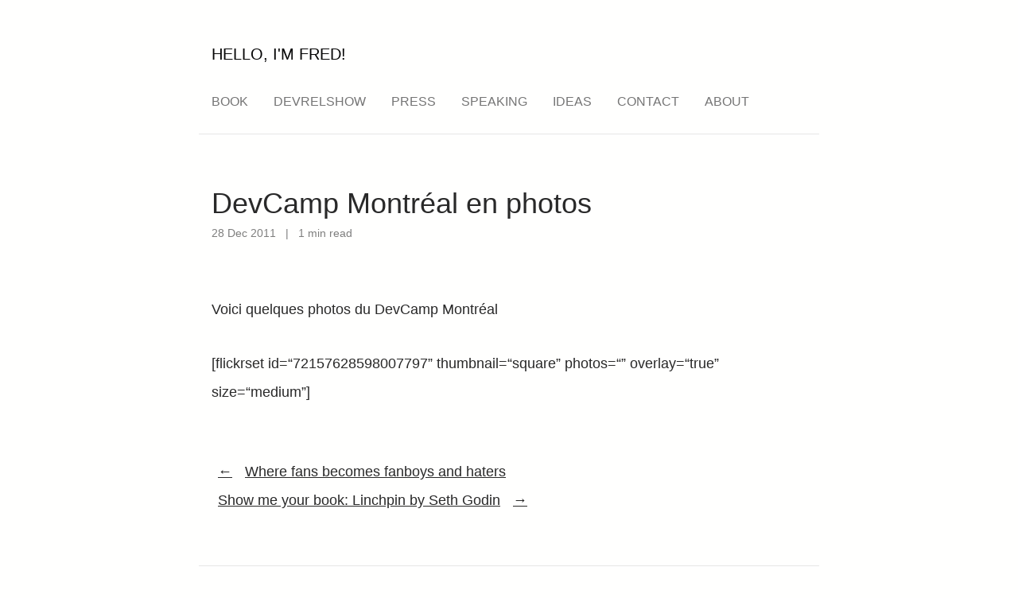

--- FILE ---
content_type: text/html
request_url: https://fred.dev/devcamp-montreal-en-photos/
body_size: 1392
content:
<!doctype html><html lang="en"><head><meta charset="UTF-8"><meta name="viewport" content="width=device-width,initial-scale=1"><link rel="canonical" href="https://fred.dev/devcamp-montreal-en-photos/"><link rel="alternate" type="application/rss+xml" href="/feed" title="Feed"><link href="/assets/main.880b01e4339f7792376b.css" rel="stylesheet"><link rel="preconnect" href="https://fonts.gstatic.com"><link href="https://fonts.googleapis.com/css2?family=IBM+Plex+Sans&display=swap" rel="stylesheet"><title>DevCamp Montréal en photos | Hello, I&#39;m Fred!</title><link rel="icon" type="“image/x-icon”" href="/images/favicon.ico"><meta property="og:title" content="DevCamp Montréal en photos"><meta property="og:site_name" content="Hello, I&#39;m Fred!"><meta property="og:type" content="website"><meta property="og:url" content="https://fred.dev/devcamp-montreal-en-photos/"><meta name="twitter:card" content="summary_large_image"><meta name="twitter:creator" content="@fharper"><meta name="description" content="DevCamp Montréal en photos 28 Dec 2011 | 1 min read Voici quelques photos du DevCamp Montréal [flickrset id=“72157628598007797”..."><meta property="og:description" content="DevCamp Montréal en photos 28 Dec 2011 | 1 min read Voici quelques photos du DevCamp Montréal [flickrset id=“72157628598007797”..."><meta name="description" content="DevCamp Montréal en photos 28 Dec 2011 | 1 min read Voici quelques photos du DevCamp Montréal [flickrset id=“72157628598007797”..."><meta property="og:image" content="https://fred.dev/images/default-social-image.png"><meta name="twitter:image" content="https://fred.dev/images/default-social-image.png"></head><body><div class="layout-wrapper"><header class="header"><div class="header__content"><span class="site-title"><a href="/">Hello, I&#39;m Fred!</a></span><nav class="nav"><ul class="nav__list"><li class="nav-item"><a href="/book">Book</a></li><li class="nav-item"><a href="/devrelshow">devrelshow</a></li><li class="nav-item"><a href="/press">press</a></li><li class="nav-item"><a href="/speaking">speaking</a></li><li class="nav-item"><a href="/ideas">ideas</a></li><li class="nav-item"><a href="/contact">Contact</a></li><li class="nav-item"><a href="/about">About</a></li></ul></nav></div></header><main class="main"><article class="post" data-pagefind-body><header class="post__header"><h1>DevCamp Montréal en photos</h1><div class="post__details"><time datetime="2011-12-28">28 Dec 2011 </time><span>| </span><span>1 min read</span></div></header><main class="post__content"><p>Voici quelques photos du DevCamp Montréal</p><p>[flickrset id=“72157628598007797” thumbnail=“square” photos=“” overlay=“true” size=“medium”]</p></main><aside class="post__aside"><div class="post__tags"></div><nav class="post__pagination"><a href="/where-fans-becomes-fanboys-and-haters/"><span>←</span> <span>Where fans becomes fanboys and haters</span> </a><a href="/show-me-your-book-linchpin-by-seth-godin/"><span>Show me your book: Linchpin by Seth Godin</span> <span>→</span></a></nav></aside></article></main><footer class="footer"><div class="footer__content"><ul class="hero__social-links"><li><a href="https://www.linkedin.com/in/fredericharper" target="_blank" rel="noopener noreferrer"><img src="/images/icons/linkedin.svg" alt="LinkedIn" class="social-icon"></a></li><li><a href="https://github.com/fharper" target="_blank" rel="noopener noreferrer"><img src="/images/icons/github.svg" alt="GitHub" class="social-icon"></a></li><li><a href="https://twitter.com/fharper" target="_blank" rel="noopener noreferrer"><img src="/images/icons/twitter.svg" alt="Twitter" class="social-icon"></a></li><li><a href="https://instagram.com/fredericharper" target="_blank" rel="noopener noreferrer"><img src="/images/icons/instagram.svg" alt="Instagram" class="social-icon"></a></li><li><a href="https://bsky.app/profile/fharper.bsky.social" target="_blank" rel="noopener noreferrer"><img src="/images/icons/bluesky.svg" alt="Bluesky" class="social-icon"></a></li><li><a href="/feed" target="_blank" rel="noopener noreferrer"><img src="/images/icons/rss.svg" alt="RSS" class="social-icon"></a></li></ul></div></footer></div><script src="/assets/main.53ae6b62f118286d6329.js"></script></body></html>

--- FILE ---
content_type: text/css
request_url: https://fred.dev/assets/main.880b01e4339f7792376b.css
body_size: 3534
content:
html{box-sizing:border-box;height:100%;scroll-behavior:smooth}body{background-color:#fffffe;background-color:var(--background)}body::-webkit-scrollbar{width:6px}body{height:100%;scrollbar-color:rgba(41,41,41,.8) #fffffe;scrollbar-color:var(--color-80) var(--background);scrollbar-width:thin}body::-webkit-scrollbar-track{background:#fffffe;background:var(--background)}body::-webkit-scrollbar-thumb{background-color:rgba(41,41,41,.8);background-color:var(--color-80)}*,:after,:before{border:0 solid;box-sizing:inherit;margin:0;padding:0}audio,canvas,embed,iframe,img,object,video{display:block}img,video{height:auto}img,video{max-width:100%}img{display:block}hr{background:rgba(41,41,41,.1);background:var(--color-10);border:none;height:1px;margin-top:2rem;width:100%}a{color:inherit;-webkit-text-decoration:none;text-decoration:none;text-decoration:inherit;-webkit-text-decoration:underline;text-decoration:underline;transition:all .2s linear}a:hover{color:#0074d9;color:var(--accent)}ol{list-style-position:inside}ol ol{list-style-type:lower-alpha}ul{list-style-position:inside;list-style-type:square}b,strong{font-weight:600}table{border:1px solid rgba(41,41,41,.3);border:1px solid var(--color-30);border-collapse:collapse;caption-side:bottom;min-width:100%}table,table caption{margin-top:1rem}td,th{border:1px solid rgba(41,41,41,.3);border:1px solid var(--color-30);padding:.5rem;text-align:left}th{font-weight:500}td:only-child{text-align:center}*+h1,*+h2{margin-top:5rem}*+h3,*+h4,*+h5{margin-top:3rem}*+p{margin-top:2rem}h2+p,h3+p,h4+p{margin-top:1rem}audio,iframe,img,video{margin-top:1rem;max-width:100%;width:100%}blockquote{border-left:3px solid #0074d9;border-left:3px solid var(--accent);font-style:italic;margin-bottom:1rem;padding-left:1rem}blockquote,pre{margin-top:1rem}pre{border:1px solid rgba(41,41,41,.1);border:1px solid var(--color-10);font-size:.95rem;padding:1rem;-moz-tab-size:2;-o-tab-size:2;tab-size:2;white-space:pre-wrap}code,kbd{background:rgba(41,41,41,.3);background:var(--color-30);color:#0074d9;color:var(--accent);font-feature-settings:normal;font-size:.95rem;margin:0 2px;padding:1px 6px}pre{margin-left:auto;margin-right:auto;max-width:90vw;overflow:auto;scrollbar-color:rgba(41,41,41,.8);scrollbar-color:var(--color-80);scrollbar-width:thin}pre::-webkit-scrollbar{height:8px;width:6px}pre::-webkit-scrollbar-track{background:#fffffe;background:var(--background)}pre::-webkit-scrollbar-thumb{background-color:rgba(41,41,41,.8);background-color:var(--color-80)}code,pre{font-family:Inconsolata,monospace}pre code{background:transparent;margin:0;padding:0}mark{background:#0074d9;background:var(--accent);color:#fffffe;color:var(--background);font-size:.95rem;margin:0 2px;padding:1px 6px}.visually-hidden{clip:rect(1px,1px,1px,1px);height:1px;overflow:hidden;position:absolute;white-space:nowrap;width:1px}:root{--accent:#0074d9;--background:#fffffe;--color:#292929;--color-80:rgba(41,41,41,.8);--color-30:rgba(41,41,41,.3);--color-10:rgba(41,41,41,.1)}code[class*=language-],pre[class*=language-]{background:none;color:#abb2bf;font-family:Consolas,Monaco,Andale Mono,Ubuntu Mono,monospace;text-align:left;white-space:pre;word-break:normal;word-spacing:normal;word-wrap:normal;hyphens:none;line-height:1.5;-moz-tab-size:4;-o-tab-size:4;tab-size:4}code[class*=language-] ::-moz-selection,code[class*=language-]::-moz-selection,pre[class*=language-] ::-moz-selection,pre[class*=language-]::-moz-selection{background:#383e49;background:#9aa2b1;text-shadow:none}code[class*=language-] ::selection,code[class*=language-]::selection,pre[class*=language-] ::selection,pre[class*=language-]::selection{background:#9aa2b1;text-shadow:none}@media print{code[class*=language-],pre[class*=language-]{text-shadow:none}}pre[class*=language-]{margin:.5em 0;overflow:auto;padding:1em}:not(pre)>code[class*=language-],pre[class*=language-]{background:#282c34}:not(pre)>code[class*=language-]{border-radius:.3em;padding:.1em;white-space:normal}.token.cdata,.token.comment,.token.doctype,.token.prolog{color:#5c6370}.token.punctuation{color:#abb2bf}.token.selector,.token.tag{color:#e06c75}.token.attr-name,.token.boolean,.token.constant,.token.deleted,.token.number,.token.property,.token.symbol{color:#d19a66}.token.attr-value,.token.builtin,.token.char,.token.inserted,.token.string{color:#98c379}.language-css .token.string,.style .token.string,.token.entity,.token.operator,.token.url{color:#56b6c2}.token.atrule,.token.keyword{color:#c678dd}.token.function{color:#61afef}.token.important,.token.regex,.token.variable{color:#c678dd}.token.bold,.token.important{font-weight:700}.token.italic{font-style:italic}.token.entity{cursor:help}pre.line-numbers{counter-reset:linenumber;padding-left:3.8em}pre.line-numbers,pre.line-numbers>code{position:relative}.line-numbers .line-numbers-rows{border-right:0;font-size:100%;left:-3.8em;letter-spacing:-1px;pointer-events:none;position:absolute;top:0;-webkit-user-select:none;-moz-user-select:none;user-select:none;width:3em}.line-numbers-rows>span{counter-increment:linenumber;display:block;pointer-events:none}.line-numbers-rows>span:before{color:#5c6370;content:counter(linenumber);display:block;padding-right:.8em;text-align:right}:root{--text-xs:0.75rem;--text-sm:0.875rem;--text-base:1rem;--text-lg:1.125rem;--text-xl:1.25rem;--text-2xl:1.5rem;--text-3xl:1.875rem;--text-4xl:2.25rem;--text-5xl:3rem;--text-6xl:5rem}body{color:#292929;color:var(--color);font-size:1.125rem;font-size:var(--text-lg);line-height:2;text-rendering:optimizeLegibility;-webkit-font-smoothing:antialiased;font-feature-settings:"liga","tnum","case","calt","zero","ss01","locl","calt";font-variant-ligatures:contextual;-webkit-overflow-scrolling:touch;-webkit-text-size-adjust:100%;font-family:Poppins,sans-serif}h1,h2,h3,h4,h5,h6{color:#292929;font-weight:400;line-height:1.3}h1{font-size:2.25rem;font-size:var(--text-4xl)}h2{font-size:1.875rem;font-size:var(--text-3xl)}h3{font-size:1.5rem;font-size:var(--text-2xl)}h4{font-size:1.25rem;font-size:var(--text-xl)}h5,p{font-size:1.125rem;font-size:var(--text-lg)}.tags>*{margin-right:1rem;margin-top:.5rem}.tags{font-size:.875rem;font-size:var(--text-sm);margin-bottom:1rem;margin-top:1rem}.tags a{color:#757575;-webkit-text-decoration:none;text-decoration:none}.post-list__wrapper{margin-top:6rem}.post-list__heading{font-size:1.875rem;font-size:var(--text-3xl);margin-bottom:1rem}.post-list{list-style:none}.post-list__item{border-top:1px solid #e6e6e6;display:flex;flex-direction:column;padding-bottom:3rem;padding-top:3rem}.post-list__item:last-child{border-bottom:1px solid #e6e6e6}.post-list__title{font-size:1.5rem;font-size:var(--text-2xl);margin-top:.5rem}.post-list__title a{color:#292929;font-weight:400;-webkit-text-decoration:none;text-decoration:none}.post-list__title a:hover{-webkit-text-decoration:underline;text-decoration:underline}.post-list__meta>*+*{margin-left:1rem}.post-list__tags a{color:#757575;-webkit-text-decoration:none;text-decoration:none}.post-list__tags a:hover{color:#0074d9;color:var(--accent)}.post-list__tags>*+*{margin-left:1rem}.post-list__excerpt{color:rgba(0,0,0,.8);margin-top:1rem}.post-list__read-more{font-size:1rem;margin-top:1rem;text-transform:capitalize;width:-moz-fit-content;width:fit-content}.all-posts-link,.post-list__read-more,.post-list__read-more:hover{-webkit-text-decoration:underline;text-decoration:underline}.all-posts-link{color:currentColor;display:inline-block;font-size:1.125rem;font-size:var(--text-lg);margin-left:auto;margin-right:auto;margin-top:4rem;width:-moz-fit-content;width:fit-content}.hero{display:flex;flex-direction:column}.hero h1{font-size:3rem;font-size:var(--text-5xl)}.hero p{font-size:1.5rem;font-size:var(--text-2xl);margin-top:1rem}.hero__social-links>li{margin-right:2rem;margin-top:1rem}.hero__skip-link{align-items:center;align-self:center;border:2px solid rgba(0,0,0,.4);border-radius:50%;bottom:2rem;cursor:pointer;display:flex;height:2.5rem;justify-content:center;position:absolute;transition:opacity .2s ease-in-out;width:2.5rem}.hero__skip-link svg{transition:opacity .2s ease-in-out;stroke:rgba(0,0,0,.4)}.header{margin-bottom:4rem;max-width:none;text-transform:capitalize;text-transform:uppercase;width:100%}.header__content{border-bottom:1px solid #e6e6e6;margin-left:auto;margin-right:auto;margin-top:1rem;max-width:48.75rem}.site-title{margin-bottom:1rem;margin-top:1rem}.site-title a{color:#060606;-webkit-text-decoration:none;text-decoration:none}.site-title a:hover{color:#292929}.nav__list{font-size:1rem;font-size:var(--text-base);justify-content:space-around}.nav__list a{color:#757575;margin-bottom:1rem;margin-top:1rem;-webkit-text-decoration:none;text-decoration:none}.nav__list li{margin-right:2rem}.nav__list li:last-child{margin-right:0}.nav__list a:hover{color:#292929}.footer{max-width:none}.footer__content{align-items:center;border-top:1px solid #e6e6e6;display:flex;flex-direction:column;font-size:1rem;font-size:var(--text-base);margin-left:auto;margin-right:auto;max-width:48.75rem;width:100%}.footer__content>*{margin-top:2rem}.footer__attribution{font-size:.875rem;font-size:var(--text-sm)}.footer li{margin-right:2rem}.post{display:flex;flex-direction:column;justify-content:center}.post>*+*{margin-top:4rem}.post__details{font-size:.9rem;opacity:.6}.post__details>*+*{margin-left:.5rem}.post__content{word-wrap:break-word}.post__aside{margin-top:2rem}.post__tags{font-size:.875rem;font-size:var(--text-sm);opacity:.8}.post__tags *+*{margin-left:.5rem}.post__pagination a{align-items:center;display:flex}.post__pagination span{padding-left:.5rem;padding-right:.5rem}.about h1{margin-bottom:2rem}.header__content{align-items:center;display:flex;flex-wrap:wrap;gap:1rem;justify-content:space-between;padding:1rem}@media (max-width:47.9375em){.header__content{align-items:flex-start;flex-direction:column}}.site-title{font-size:1.25rem;font-size:var(--text-xl)}.nav__list{display:flex;flex-wrap:wrap;font-size:.875rem;font-size:var(--text-sm);gap:.5rem 1.5rem;justify-content:flex-start;list-style:none;padding-bottom:.5rem;padding-top:.5rem}.nav__list li{margin-right:0}@media (min-width:48em){.nav__list{font-size:1rem;font-size:var(--text-base);gap:0;justify-content:flex-end}.nav__list li{margin-right:2rem}.nav__list li:last-child{margin-right:0}}.hero__social-links{display:flex;flex-wrap:wrap;gap:.5rem 1rem;list-style-type:none;margin-top:2rem;text-transform:uppercase}.hero__social-links>li{margin-right:0;margin-top:0}@media (min-width:48em){.hero__social-links{gap:0}.hero__social-links>li{margin-right:2rem;margin-top:1rem}}.post-list__meta{color:#757575;display:flex;flex-wrap:wrap;font-size:.875rem;font-size:var(--text-sm);gap:.5rem;margin-top:1rem}.post-list__meta>*+*{margin-left:0}@media (min-width:48em){.post-list__meta{gap:0}.post-list__meta>*+*{margin-left:1rem}}.post-list__tags{display:flex;flex-wrap:wrap;font-size:.875rem;font-size:var(--text-sm);gap:.5rem;margin-top:.5rem;-webkit-text-decoration:none;text-decoration:none}.post-list__tags>*+*{margin-left:0}@media (min-width:48em){.post-list__tags{gap:0}.post-list__tags>*+*{margin-left:1rem}}.main{box-sizing:border-box;width:100%}table{display:block;overflow-x:auto;width:100%;-webkit-overflow-scrolling:touch}@media (min-width:48em){table{display:table}}pre{max-width:100%;overflow-x:auto;-webkit-overflow-scrolling:touch}code,kbd{word-break:break-word}iframe,img,video{height:auto;max-width:100%}.footer{box-sizing:border-box;padding-bottom:4rem;padding-left:1rem;padding-right:1rem;width:100%}.footer ul{display:flex;flex-wrap:wrap;gap:.5rem 1rem;list-style:none}.footer li{margin-right:0}@media (min-width:48em){.footer ul{gap:0}.footer li{margin-right:2rem}}.post__pagination{align-items:center;display:flex;flex-wrap:wrap;gap:1rem;justify-content:space-between;margin-top:2rem}.post__pagination>:only-child{margin-left:auto;margin-right:auto}*{max-width:100%;word-wrap:break-word}.layout-wrapper,body,html{overflow-x:hidden}.footer__content,.header__content,.main{word-wrap:break-word;overflow-wrap:break-word}.layout-wrapper{display:grid;grid-template-rows:auto minmax(0,1fr) auto;min-height:100%}.main{display:flex;flex-direction:column;margin-left:auto;margin-right:auto;max-width:48.75rem;min-width:0;padding-bottom:4rem;padding-left:1rem;padding-right:1rem}#search{margin-top:2rem}.eleventy-plugin-youtube-embed{margin-bottom:3em}.talk{margin-bottom:30px;margin-left:30px}.talk h3{color:#000;font-size:20px;-webkit-text-decoration:none;text-decoration:none}.talk pre{border:none;margin-top:0;padding-left:0;padding-top:0}.talk a{color:#7f7f7f}.header-anchor,.talk a{-webkit-text-decoration:none;text-decoration:none}.header-anchor{font-weight:400;margin-left:.25em;visibility:hidden}h2:hover .header-anchor,h3:hover .header-anchor,h4:hover .header-anchor,h5:hover .header-anchor,h6:hover .header-anchor{visibility:visible}.pinned-border{border-left:4px solid #ffe600;padding-left:.75rem}.social-icon{display:inline-block;height:24px;vertical-align:middle;width:24px}.playlist-grid{display:grid;grid-template-columns:repeat(auto-fill,minmax(280px,1fr));grid-gap:2rem;gap:2rem;margin:2rem 0}.video-card{border-radius:8px;overflow:hidden;transition:transform .2s}.video-card:hover{transform:translateY(-4px)}.video-card img{display:block;height:auto;width:100%}.video-card h3{font-size:1rem;line-height:1.4;margin:0;padding:1rem}.video-card a{color:inherit;-webkit-text-decoration:none;text-decoration:none}.tabs-container{margin-top:2rem}.tabs{border-bottom:2px solid #e5e7eb;display:flex;gap:.5rem;margin-bottom:2rem}.tab-button{background:none;border:none;border-bottom:2px solid transparent;color:#6b7280;cursor:pointer;font-size:1rem;font-weight:500;margin-bottom:-2px;padding:.75rem 1.5rem;transition:all .2s}.tab-button:hover{color:#111827}.tab-button.active{border-bottom-color:#111827;color:#111827}.tab-content{display:none}.tab-content.active{display:block}


--- FILE ---
content_type: text/javascript
request_url: https://fred.dev/assets/main.53ae6b62f118286d6329.js
body_size: 456
content:
document.addEventListener("DOMContentLoaded",(function(){var t=document.querySelectorAll(".tab-button"),e=document.querySelectorAll(".tab-content");if(0!==t.length){t.forEach((function(t){t.addEventListener("click",(function(){var t=this.getAttribute("data-tab");i(t),history.pushState(null,null,"#"+t)}))}));var a=window.location.hash.slice(1);if(!a||"talks"!==a&&"livestreams"!==a&&"podcasts"!==a&&"webinars"!==a){if(window.location.href.includes("#")){var n=window.location.href.split("#")[1];!n||"talks"!==n&&"livestreams"!==n&&"podcasts"!==n&&"webinars"!==n||i(n)}}else i(a);window.addEventListener("hashchange",(function(){var t=window.location.hash.slice(1);!t||"talks"!==t&&"livestreams"!==t&&"podcasts"!==t&&"webinars"!==t||i(t)}))}function i(a){t.forEach((function(t){return t.classList.remove("active")})),e.forEach((function(t){return t.classList.remove("active")}));var n=document.querySelector('[data-tab="'.concat(a,'"]')),i=document.getElementById(a+"-tab");n&&i&&(n.classList.add("active"),i.classList.add("active"))}}));